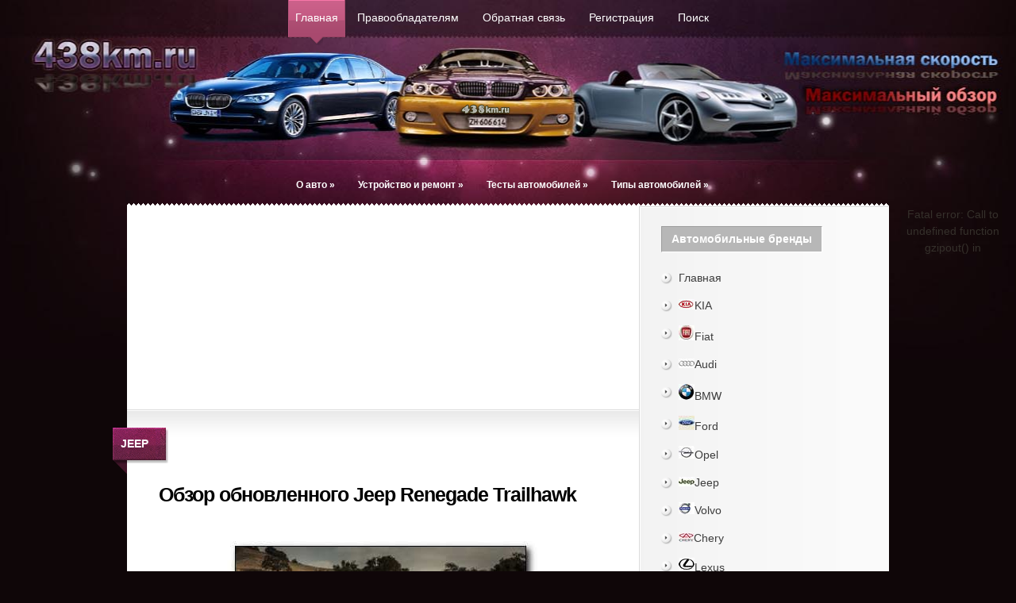

--- FILE ---
content_type: text/html
request_url: https://438km.ru/jeep/744-obzor-obnovlennogo-jeep-renegade-trailhawk.html
body_size: 47207
content:
<!DOCTYPE html>
<html lang="ru">
<head >
<meta http-equiv="Content-Type" content="text/html; charset=windows-1251" />
<title>Обновленный Jeep Renegade Trailhawk: тест драйв</title>
<meta name="description" content="Внедорожная версия jeep renegade Trailhawk подготовлена с истинно американским размахом, несмотря на то что сама машина по-итальянски компактна. Внедорожная версия Jeep Renegade Trailhawk" />
<meta name="keywords" content="Обновленный Jeep Renegade Trailhawk" />
<meta name="generator" content="DataLife Engine (http://dle-news.ru)" />
<meta property="og:site_name" content="Обзор автомобилей, отзывы, характеристики, цены" />
<meta property="og:type" content="article" />
<meta property="og:title" content="Обзор обновленного Jeep Renegade Trailhawk" />
<meta property="og:url" content="https://438km.ru/jeep/744-obzor-obnovlennogo-jeep-renegade-trailhawk.html" />
<meta property="og:image" content="https://438km.ru/uploads/posts/2018-05/1526507675_jeep-renegade-trailhawk.jpg" />
<link rel="search" type="application/opensearchdescription+xml" href="https://438km.ru/engine/opensearch.php" title="Обзор автомобилей, отзывы, характеристики, цены" />
<link rel="alternate" type="application/rss+xml" title="Обзор автомобилей, отзывы, характеристики, цены" href="https://438km.ru/rss.xml" />
<script type="text/javascript" src="/engine/classes/min/index.php?charset=windows-1251&amp;g=general&amp;10"></script>
<script type="text/javascript" src="/engine/classes/min/index.php?charset=windows-1251&amp;f=engine/classes/masha/masha.js&amp;10"></script>
    <link rel="canonical" href="https://438km.ru/jeep/744-obzor-obnovlennogo-jeep-renegade-trailhawk.html" />
<meta name="google-site-verification" content="M5-oUQxOn637YlLns3pUU5J0H0R1kNWdlWq5489ET84" />
<meta name="yandex-verification" content="4f5af538f3160dca" />
<style type="text/css">.recentcomments a{display:inline !important;padding:0 !important;margin:0 !important;}</style>
<script type='text/javascript' src='/templates/lunch/js/jquery00.js'></script>

<link rel="stylesheet" href="/templates/lunch/css/reset000.css" type="text/css" media="screen" />
<link rel="stylesheet" href="/templates/lunch/css/style000.css" type="text/css" media="screen" />
<link rel="stylesheet" href="/templates/lunch/css/engine.css" type="text/css" media="screen" />
    <link rel="shortcut icon" href="/favicon.ico">
<!--[if IE 6]>
	<link rel="stylesheet" type="text/css" href="/templates/lunch/css/ie6style.css" />

<![endif]-->
<!--[if IE 7]>
	<link rel="stylesheet" type="text/css" href="/templates/lunch/css/ie7style.css" />
<![endif]-->

<script type="text/javascript">
	document.documentElement.className = 'js';
</script>
<script type="text/javascript" src="/templates/lunch/js/jquery-u.js"></script>
<script type="text/javascript" src="/templates/lunch/js/jquery01.js"></script>	
<script type="text/javascript" src="/templates/lunch/js/superfis.js"></script>
<script type="text/javascript" src="/templates/lunch/js/init0000.js"></script>
<script type="text/javascript">$(document).ready(function(){
$(window).scroll(function () {if ($(this).scrollTop() > 0) {$('#scroller').fadeIn();} else {$('#scroller').fadeOut();}});
$('#scroller').click(function () {$('body,html').animate({scrollTop: 0}, 400); return false;});
});</script>  
<script async src="//pagead2.googlesyndication.com/pagead/js/adsbygoogle.js"></script>
<script>
     (adsbygoogle = window.adsbygoogle || []).push({
          google_ad_client: "ca-pub-6301405073508847",
          enable_page_level_ads: true
     });
</script>
</head>
<body id="home">
<script type="text/javascript">
<!--
var dle_root       = '/';
var dle_admin      = '';
var dle_login_hash = '';
var dle_group      = 5;
var dle_skin       = 'lunch';
var dle_wysiwyg    = '0';
var quick_wysiwyg  = '0';
var dle_act_lang   = ["Да", "Нет", "Ввод", "Отмена", "Сохранить", "Удалить", "Загрузка. Пожалуйста, подождите..."];
var menu_short     = 'Быстрое редактирование';
var menu_full      = 'Полное редактирование';
var menu_profile   = 'Просмотр профиля';
var menu_send      = 'Отправить сообщение';
var menu_uedit     = 'Админцентр';
var dle_info       = 'Информация';
var dle_confirm    = 'Подтверждение';
var dle_prompt     = 'Ввод информации';
var dle_req_field  = 'Заполните все необходимые поля';
var dle_del_agree  = 'Вы действительно хотите удалить? Данное действие невозможно будет отменить';
var dle_spam_agree = 'Вы действительно хотите отметить пользователя как спамера? Это приведёт к удалению всех его комментариев';
var dle_complaint  = 'Укажите текст Вашей жалобы для администрации:';
var dle_big_text   = 'Выделен слишком большой участок текста.';
var dle_orfo_title = 'Укажите комментарий для администрации к найденной ошибке на странице';
var dle_p_send     = 'Отправить';
var dle_p_send_ok  = 'Уведомление успешно отправлено';
var dle_save_ok    = 'Изменения успешно сохранены. Обновить страницу?';
var dle_del_news   = 'Удалить статью';
var allow_dle_delete_news   = false;
//-->
</script>
	<div id="header">
		<div class="container">
			
						<ul id="page-menu" class="superfish nav">
<li class="current_page_item"><a href="/">Главная</a></li>
<li class="page_item page-item-127"><a href="/pravoobladatelyam.html" title="Правообладателям">Правообладателям</a></li>
<li class="page_item page-item-130"><a href="/?do=feedback">Обратная связь</a></li>
<li class="page_item page-item-134"><a href="/index.php?do=register" title="Регистрация">Регистрация</a></li>
<li class="page_item page-item-132"><a href="/index.php?do=search" title="Поиск на автосайте">Поиск</a></li>
							</ul> 
			
			<div class="clear"></div>
			
		
			<a href="/"><img src="/templates/lunch/images/logo0000.png" alt="logo" id="logo" /></a>
			
			<div class="clear"></div>
		
			<ul id="cats-menu" class="superfish nav">
                
                <li class="cat-item cat-item-6"><a href="#">О авто</a>
                     <ul class='children'> 
<li class="cat-item cat-item-6"><a href="/avtonews/">Автоновости</a></li>	       
 <li class="cat-item cat-item-12"><a href="/otzyvy/">Отзывы автовладельцев</a> </li>
   <li class="cat-item cat-item-12"><a href="/rukovodstvo/">Руководство по эксплуатации</a></li>
                             </ul>
     </li>
     <li class="cat-item cat-item-3"><a href="/ustroystvo/">Устройство и ремонт</a>
<ul class='children'>
	<li class="cat-item cat-item-6"><a href="/oborudovanie-avtomobilya/">Оборудование автомобиля</a></li>
	<li class="cat-item cat-item-12"><a href="/avtoyelektronika/">Автоэлектроника </a></li>
</ul>
</li>     
                
	<li class="cat-item cat-item-6"><a href="#">Тесты автомобилей</a>
     <ul class='children'>           
      <li class="cat-item cat-item-3"><a href="/testy-avto/">Тесты авто</a></li>
	   <li class="cat-item cat-item-6"><a href="/sravnenie-avto/">Сравнение авто</a></li>
    </ul>
     </li>
                
    			<li class="cat-item cat-item-3"><a href="#">Типы автомобилей</a>
<ul class='children'>
	<li class="cat-item cat-item-6"><a href="/suv/">Внедорожники</a></li>
	 <li class="cat-item cat-item-12"><a href="/minibus/">Микроавтобусы</a></li>
      <li class="cat-item cat-item-12"><a href="/pickup/">Пикапы</a></li>
</ul>
</li>
</ul> 
		</div> 
	</div> 
	
	<div id="content">
		<div id="container-top"></div>
		<div class="container">			
		<div id="main-area-wrap">
	<div id="wrapper">
		<div id="main">
	   <div class="clear"></div>
	
            
            <center><noindex> <noindex><script async src="https://pagead2.googlesyndication.com/pagead/js/adsbygoogle.js"></script>
<ins class="adsbygoogle"
     style="display:inline-block;width:300px;height:250px"
     data-ad-client="ca-pub-6301405073508847"
     data-ad-slot="1220740645"></ins>
<script>
     (adsbygoogle = window.adsbygoogle || []).push({});
</script></noindex><noindex><script async src="https://pagead2.googlesyndication.com/pagead/js/adsbygoogle.js"></script>
<ins class="adsbygoogle"
     style="display:inline-block;width:300px;height:250px"
     data-ad-client="ca-pub-6301405073508847"
     data-ad-slot="1220740645"></ins>
<script>
     (adsbygoogle = window.adsbygoogle || []).push({});
</script></noindex></noindex></center>
    <div id='dle-content'>
<div class="new-post">
                <div class="date">
      <div class="main">
        <div class="rightside">
          <span>Jeep</span>
        </div>
      </div>
    </div> <!-- end date -->
    <p class="info"><H1>Обзор обновленного Jeep Renegade Trailhawk</H1> </p>
      <table width="100%">
    <tr>
        <td  colspan="2">
    <span class="rela"><div style="text-align:center;"><!--dle_image_begin:https://438km.ru/uploads/posts/2018-05/1526507675_jeep-renegade-trailhawk.jpg|| Jeep Renegade Trailhawk--><img src="https://438km.ru/uploads/posts/2018-05/1526507675_jeep-renegade-trailhawk.jpg" alt=" Jeep Renegade Trailhawk" title=" Jeep Renegade Trailhawk"  /><!--dle_image_end--></div><br />Внедорожная версия Jeep Renegade Trailhawk подготовлена с истинно американским размахом, несмотря на то что сама машина по-итальянски компактна.<br /><br />Для того чтобы точнее выразить эмоции, которые вызывает малыш Jeep Renegade, я долго искал аналог среди автомобилей, объединяющих разные культуры. Увы, но в мире полноприводных машин ничего похожего мне найти не удалось, зато в памяти всплыл «летающий» Cadillac Allante. Помните, в конце XX века был такой элегантный двухдверный кабриолет? Как птица он, конечно, не парил, а своё прозвище получил из-за сложного процесса производства кузова, нарисованного итальянским ателье Pininfarina. В голом металле будущую машину строили в Америке, а затем на огромном грузовом Boeing 747 «Джамбо» заготовки летели в Италию, где местные мастера индпошива при помощи качественной кожи, шёлковых ниток и деревянных лекал создавали восхитительный салон. После чего машину обратным рейсом возвращали в Штаты и примитивно доукомплектовывали мотором, колёсами и всем остальным, без чего нельзя ездить. Правда, Jeep Renegade в гости к итальянским интерьерным портным в трюме «Джамбо» не летал. С ним поступили проще и современнее, собирая кроссовер под американским именем прямо на заводе FCA в Мельфи, в провинции Потенца у подножия вулкана Монте-Вультуре.<br /><div style="text-align:center;"><!--dle_image_begin:https://438km.ru/uploads/posts/2018-05/1526507717_jeep-renegade-trailhawk2.jpg|| Jeep Renegade Trailhawk--><img src="https://438km.ru/uploads/posts/2018-05/1526507717_jeep-renegade-trailhawk2.jpg" alt=" Jeep Renegade Trailhawk" title=" Jeep Renegade Trailhawk"  /><!--dle_image_end--></div><br />Но, согласитесь, идейно, сочетанием разных культур и подходов, он всё же напоминает Allante. В результате вышел бомбический микст, на который заглядываются прохожие: у него весёленькая, совершено не брутальная внешность и ещё более игривый салон, для которого можно заказать трёхцветные сиденья, яркие пластмассовые инкрустации и прочие мелочи, улучшающие настроение. Ведь что ни говори, а поднимать настроение итальянцы умеют.<br /><br /><H2>КАКБЫДЖЫП</H2><br />И в дальнейшем, оценивая Renegade, я каждый раз обнаруживал следы необычного компромисса между итальянским и американским подходами к созданию автомобиля. В основе кроссовера— компактная платформа B-Wide, на которой построены Fiat 500L и Grande Punto. При этом небольшой внешне. Renegade по-итальянски просторен внутри. Форма кузова напоминает кирпич, но наружные поверхности лишены грубых линий, за которые в своё время «кирпичом» прозвали легендарное поколение Jeep Cherokee. В салоне из-под монументального пластика торпедо вдруг выглянет красная окантовка дефлекторов вентиляции, а перед передним пассажиром вместо обычной ручки, за которую он держится на плохой дороге, красуется ни много ни мало сапёрная лопатка, жаль только не настоящая...<br /><br />И, конечно, всё было бы слишком просто, если бы ограничивалось только решёткой радиатора с семью прорезями да надписью Jeep. Не мог автомобиль этой марки увидеть свет как рядовой кроссовер, пусть даже необычный внешне. И среди многих модификаций Jeep Renegade самой мощной и, на мой взгляд, самой интересной получилась внедорожная версия Trailhawk. Между прочим, это один из немногих кроссоверов, вездеходная версия которого отличается не только обликом, но и вполне железным конструктивом. Вот об этих отличиях мы и поговорим.<br /><div style="text-align:center;"><!--dle_image_begin:https://438km.ru/uploads/posts/2018-05/1526507704_jeep-renegade-trailhawk3.jpg|| Jeep Renegade Trailhawk--><img src="https://438km.ru/uploads/posts/2018-05/1526507704_jeep-renegade-trailhawk3.jpg" alt=" Jeep Renegade Trailhawk" title=" Jeep Renegade Trailhawk"  /><!--dle_image_end--></div><br /><H2>УГЛЫ И ЖЕЛЕЗО</H2><br />Разница видна уже снаружи. Косо срезанные бамперы, высокая посадка над дорогой и красный буксирный крюк (привычный атрибут всех Trailhawk). Почему крюк только один и почему сзади? Для рынка Соединённых Штатов собирают машины с тремя положенными крюками (два — спереди, один—сзади), но в Европе, видимо, больше заботятся о пешеходах и передние заменены на ввинчивающуюся проушину. Металлические листы понизу, под защитой которых мотор с коробкой, редуктор отбора мощности назад, передние рычаги и бензобак со стороны не так заметны. Это, конечно, не сантиметровая сталь, но подмоторная защита спокойно выдерживает удары о промёрзший грунт. Более того, на защите, не боясь что-либо повредить, можно елозить туда-сюда, если машина всё же провалится в колею... Одним словом, Jeep! На плохой дороге за всё в ответе геометрия. Ходы подвесок по меркам кроссоверов большие—170 мм спереди и 205 сзади. Сама подвеска более жёсткая, чем у дорожных версий (кстати, для Америки оставляют обычную, мягкую). Это ощущается на асфальте, особенно на лежачих полицейских, но на грунте всё меняется, и упругость становится преимуществом. Кроссовер отменно съедает мелкие и средние неровности, и по просёлку можно ехать быстро, без риска уйти с траектории или вовсе потерять машину.<br /><div style="text-align:center;"><!--dle_image_begin:https://438km.ru/uploads/posts/2018-05/1526507665_jeep-renegade-trailhawk4.jpg|| Jeep Renegade Trailhawk--><img src="https://438km.ru/uploads/posts/2018-05/1526507665_jeep-renegade-trailhawk4.jpg" alt=" Jeep Renegade Trailhawk" title=" Jeep Renegade Trailhawk"  /><!--dle_image_end--></div><br />С углами у внедорожной версии Renegade тоже всё неплохо: угол въезда—30°, съезда—34°, рампы — 25,7°. Дорожный просвет на 30 мм больше, чем у асфальтового исполнения,—220 мм. В технических характеристиках указана глубина преодолеваемого брода — 500 мм, но проверить точность этих данных нам, к сожалению, не удалось, зато легко получилось взобраться на 60 % подъём. Причём сложилось ощущение, что автомобиль в состоянии покорить что-то и покруче, если, конечно, колёсам хватит сцепных свойств. Например, мы, трижды перекрестясь, аккуратно заехали на сорокапятиградусный бетонный откос моста, и только начавшаяся пробуксовка передних колёс помешала довести дело до конца и спуститься с другой стороны. Вы спросите, что позволяет Renegade так хорошо карабкаться? Система Selec-Terrain на версии Trailhawk кроме пятого режима «Rock» дополнена помощником спуска с горы и «понижающей передачей». В кавычки понижающую я взял потому, что на самом деле это не совсем понижающая, а про-сто-напросто фиксированная первая. Однако её передаточного отношения (20) действительно хватает для переползания препятствий. В своё время примерно также одной супернизкой первой обходились «Луноход» ЛуАЗ-969 и его идейный родственник DKW Munga. Лёгким внедорожникам этого вполне хватает. В обычном же дорожном режиме Renegade всегда трогается со второй скорости в АКП, так что фактически это всё же низкая передача.<br /><br /><H2>ЭЛЕКТРОНИКА И ИНТЕЛЛЕКТ</H2><br />Ну а там, где возможности геометрии и техники заканчиваются, начинает работать электроника. Вывесив заднее колесо, кроссовер быстро его блокирует и продолжает ползти, цепляясь тремя. Но гораздо лучше сразу заблокировать муфту привода задних колёс—машина заберётся при любом перекосе, гарантированно отталкиваясь теми колёсами, под которыми окажется твёрдая поверхность. Главное — не бросать газ и дождаться момента перераспределения тяги. Это может быть и пять, и десять секунд. Тут, как говорится, главное — терпение. При этом всё происходит бесшумно—никакого треска ABS или кряхтения пружин не слышно, просто машина вдруг начинает ехать. Режим «Rock» трансмиссии Selec-Terrain позволяет точно дозировать газ, вперевалочку преодолевая камни, или медленно заползать на крутые склоны. Настройки каждого из режимов заметно отличаются, но стопроцентного попадания в ту среду, которая указана на селекторе, нет. Одним словом, перед тем как отправляться в лес, попробуйте, что и как, погоняв по обочине и пощёлкав вращающимся внешним колечком селектора (за фиксированную первую, как и за автоматический спуск на уклоне, отвечают кнопки системы Active Drive Low внутри этого селектора). Все режимы дублируются анимацией на дисплее, так что ошибиться трудно.<br /><br /><H2>КРАСАВЕЦ, ДА И ТОЛЬКО</H2><br />Едет Renegade Trailhawk так же, как и выглядит—задорно. Тут имидж не обманывает. Машина сама подруливает в границах полосы, а если вы под влиянием песен группы «Любе» впали в полную прострацию, вернёт к действительности мощной сиреной. Главный козырь— 175-сильный мотор, с которым машина способна и в колеях ползти, и по асфальту летать. Коробка—автоматическая, девятиступенчатая, производства ZF. При спокойной езде она вполне устроит среднестатистического водителя, но тех, кто привык первым стартовать со светофора, может смутить секундная задумчивость, с которой АКПП готовит стартовую «вторую» (возможно, так она бережёт трансмиссию от ударов). Шум на скорости прорывается в салон только от больших наружных зеркал и пластмассовых люков, на последних остановимся подробнее. Здесь их два, они почти идентичны, оба съёмные. Передний к тому же умеет сдвигаться электроприводом, как обычный. Люки снимаются одним движением, открывая большое пространство крыши. Лёгкие, стеклопластиковые, они могут быть сложены в специальный кофр, закреплённый в багажнике. Правда сам кофр отнимает 15 см высоты итак не слишком просторного багажника.<br /><div style="text-align:center;"><!--dle_image_begin:https://438km.ru/uploads/posts/2018-05/1526507729_jeep-renegade-trailhawk5.jpg|| Jeep Renegade Trailhawk--><img src="https://438km.ru/uploads/posts/2018-05/1526507729_jeep-renegade-trailhawk5.jpg" alt=" Jeep Renegade Trailhawk" title=" Jeep Renegade Trailhawk"  /><!--dle_image_end--></div><br />Водителю кроссовера вряд ли придётся привыкать к элементам управления, потому что большинство из них интуитивно понятны. Некоторые сложности может вызывать включение стеклоочистителя, поскольку правый подру-левой рычажок можно только качнуть, чтобы дворники единожды съездили туда-сюда. Если нужно почистить стекло основательно, извольте повернуть конец рычажка, что не для всех привычно (неужели это генетическая мутация, вызванная былым партнёрством с Mercedes-Benz, в котором дворники всегда включаются именно так).<br /><br />На цветной экран между приборами можно выводить любую информацию: от давления в колёсах и распределения тяги по осям до расхода бензина и навигации. Последняя, кстати, весьма толковая, работает просто и быстро, а средний расход в режиме город/трасса выходит в районе 9 л/100 км. Передние сиденья с электроприводами, просторные, но по-американски лишены боковой поддержки. А ведь машина довольно азартная, с южным темпераментом и виражи проходит очень резво. Наверное, в этом тоже сказывается компромисс между двумя мирами — отовсюду понемногу. Сзади и вовсе плоские диваны, но зато очень просторные, а снятый люк над головами пассажиров второго ряда провоцирует их на подвиги в стиле «приём парада стоя».<br /><br /><H2>ФАН</H2><br />Если в итоге, как говорят авиаторы, собрать «стрелки в кучку», то получится весьма занятная картина. Прикольный, но с первого взгляда мало что обещающий на бездорожье Jeep Renegade Trailhawk на самом деле не просто способен ездить по плохим дорогам, но и отчаянно борется за право называться внедорожником. Марка Jeep абсолютно верно разделила асфальтовую и внедорожную версии машины, внедрив в последнюю весь свой опыт вездеходной подготовки настолько, насколько это вообще имеет смысл в компактном автомобиле. С одной стороны, у него нет межколёсных блокировок и выглядит он абсолютно городским, с другой—это готовый рецепт максимально приспособленного к бездорожью автомобиля, в котором нет явных просчётов по части проходимости и есть заметный потенциал. Полезет ли кто-то на нём в крутую гору или настоящую грязь, я судить не берусь, но если ему придётся внезапно и без подготовки сменить асфальт на пашню, больших проблем не возникнет. Более того, машина точно преодолеет любое среднее бездорожье без риска оторвать бампер или пробить поддон двигателя. Стоят ли такие качества своих денег? На мой взгляд, да. <br /><br /><H2>ТЕХНИЧЕСКИЕ ПОДРОБНОСТИ</H2><br />Jeep Renegade Trailhawk имеет несущий кузов и независимую подвеску со стойками Макферсон спереди и сзади. В отличие от соплатформенных Fiat 500L и Grande Punto подвеска значительно усилена. Кузов—стальной, частично собранный на клею. Передняя поперечина и капот—алюминиевые. Силовой агрегат расположен спереди поперечно, привод—постоянный на передние колёса, задние подключаются через многодисковую муфту с электрическим управлением. Все агрегаты и передние рычаги прикрыты снизу штатной защитой.</span>
            <center><noindex><script type="text/javascript" src="//yandex.st/share/share.js"
charset="utf-8"></script>
<div class="yashare-auto-init" data-yashareL10n="ru"
 data-yashareType="none" data-yashareQuickServices="yaru,vkontakte,facebook,twitter,odnoklassniki,moimir,lj,friendfeed,moikrug,gplus,surfingbird"

></div>  </noindex></center>
           <center> <noindex><script async src="//pagead2.googlesyndication.com/pagead/js/adsbygoogle.js"></script>
<!-- 438km_3 -->
<ins class="adsbygoogle"
     style="display:inline-block;width:580px;height:400px"
     data-ad-client="ca-pub-6301405073508847"
     data-ad-slot="3014940581"></ins>
<script>
(adsbygoogle = window.adsbygoogle || []).push({});
</script></noindex></center>
    
    </td>
        <td ></td>
    </tr>

</table>

<table width="100%">
    <tr>
        <td width="5"></td>
        <td class="rateeeng"><div class="rating" style="float:left;">
</div></td>
    <td width="5"></td></tr></table>
<div align="center"></div>&nbsp;
<br />
    
     

    <div class="rel"><p class="info"><span><font color="red"><strong>Другие новости по теме:</strong></font></span></p></div>
    <ul class="relateda"><table>
<tr>
<td><a href="https://438km.ru/jeep/646-jeep-renegade-limited-harakteristiki-cena-foto.html"><img alt="Jeep Renegade Limited характеристики, цена, фото" title="Jeep Renegade Limited характеристики, цена, фото" class="relate" src="https://438km.ru/uploads/posts/2016-03/1456943795_jeep-renegade-limited.jpg" width=120px height=90px></a></td>
<td><a href="https://438km.ru/jeep/646-jeep-renegade-limited-harakteristiki-cena-foto.html"><strong>Jeep Renegade Limited характеристики, цена, фото.</strong></a>           Слияние с Fiat явно пошло Chrysler на пользу. Итальянцы взялись за jeep в охотку, с огоньком. Плоды американо-итальянского союза не заставили себя долго ждать и вызвали широчайший «общественный...</td>
</tr>
</table>
<table>
<tr>
<td><a href="https://438km.ru/jeep/583-jeep-cherokee-trailhawk-test-na-drayv.html"><img alt="Jeep Cherokee Trailhawk тест на драйв" title="Jeep Cherokee Trailhawk тест на драйв" class="relate" src="https://438km.ru/uploads/posts/2015-05/1432623643_jeep-cherokee.jpg" width=120px height=90px></a></td>
<td><a href="https://438km.ru/jeep/583-jeep-cherokee-trailhawk-test-na-drayv.html"><strong>Jeep Cherokee Trailhawk тест на драйв.</strong></a>           Новый Jeep Cherokee продается с двумя различными трансмиссиями, а в комплектации Trailhawk имеет еще и принудительную блокировку заднего межколесного дифференциала. В мире классических внедорожников...</td>
</tr>
</table>
<table>
<tr>
<td><a href="https://438km.ru/sravnenie-avto/572-sravnenie-fiat-panda-gross-i-jeep-cherokee-trailhawk.html"><img alt="Сравнение Fiat Panda Gross и Jeep Cherokee Trailhawk" title="Сравнение Fiat Panda Gross и Jeep Cherokee Trailhawk" class="relate" src="https://438km.ru/uploads/posts/2015-03/1427359840_jeep-cherokee-trailhawk.jpg" width=120px height=90px></a></td>
<td><a href="https://438km.ru/sravnenie-avto/572-sravnenie-fiat-panda-gross-i-jeep-cherokee-trailhawk.html"><strong>Сравнение Fiat Panda Gross и Jeep Cherokee Trailhawk.</strong></a>           Это уже традиция. Каждый год мы тестируем в горах полноприводного «малыша» и настоящий внедорожник. На этот раз в роли первого - очень итальянский Fiat Panda Gross, с легким кузовом и тяговитым...</td>
</tr>
</table>
<table>
<tr>
<td><a href="https://438km.ru/jeep/556-jeep-renegade-foto-cena-otzyvy-harakteristiki.html"><img alt="Jeep Renegade фото, цена, отзывы, характеристики" title="Jeep Renegade фото, цена, отзывы, характеристики" class="relate" src="https://438km.ru/uploads/posts/2015-01/1422376912_jeep-renegade.jpg" width=120px height=90px></a></td>
<td><a href="https://438km.ru/jeep/556-jeep-renegade-foto-cena-otzyvy-harakteristiki.html"><strong>Jeep Renegade фото, цена, отзывы, характеристики.</strong></a>           Это не совсем стандартный кроссовер. Он хорошо чувствует себя на асфальте, но при этом чуть ли не увереннее идет по легкому бездорожью. В любом случае управлять им приятно, а уровень комфорта...</td>
</tr>
</table>
</ul>

            <td  class="rateeng"><div class="rating" style="float:left;">
 <div class="ratebox"><div class="rate"><div id='ratig-layer-744'><div class="rating">
		<ul class="unit-rating">
		<li class="current-rating" style="width:20%;">20</li>
		<li><a href="#" title="Плохо" class="r1-unit" onclick="doRate('1', '744'); return false;">1</a></li>
		<li><a href="#" title="Приемлемо" class="r2-unit" onclick="doRate('2', '744'); return false;">2</a></li>
		<li><a href="#" title="Средне" class="r3-unit" onclick="doRate('3', '744'); return false;">3</a></li>
		<li><a href="#" title="Хорошо" class="r4-unit" onclick="doRate('4', '744'); return false;">4</a></li>
		<li><a href="#" title="Отлично" class="r5-unit" onclick="doRate('5', '744'); return false;">5</a></li>
		</ul>
</div></div></div></div>
</div></td>
  |Просмотров: 1670 | Комментарии 0 |  | <a href="javascript:history.go(-1)" title="Назад"><strong>Вернуться</strong></a></td>
<div class="clear"></div>
</div>
<strong><center>Отзывы владельцев <a href="https://438km.ru/jeep/744-obzor-obnovlennogo-jeep-renegade-trailhawk.html">Обзор обновленного Jeep Renegade Trailhawk</a></center></strong></div>
<div class="clear"></div>

		</div> 
<div id="sidebar">
	<div class="clear"></div>
<div class="sidebar-block"><h3 class="sidebar-title"><strong>Автомобильные бренды</strong></h3>		
			<ul>
			<li><a href="/">Главная</a></li>
<li><a href="/kia/"  title="KIA отзывы, KIA ремонт, KIA характеристики, KIA руководство, тюнинг KIA"><img src="/templates/lunch/images/icon/kia.jpg "/>KIA</a></li>
<li><a href="/fiat/" title="автомобили fiat, ремонт fiat, цены fiat, характеристики fiat"><img src="/templates/lunch/images/icon/Fiat.jpg "/>Fiat</a></li>                
<li><a href="/audi/"  title="audi отзывы, audi ремонт, audi характеристики, автомобили audi,  audi руководство, тюнинг"><img src="/templates/lunch/images/icon/Audi.jpg "/>Audi</a></li>
<li><a href="/bmw/" title="отзывы bmw, bmw ремонт, bmw технические характеристики, технические bmw,  bmw руководство"><img src="/templates/lunch/images/icon/BMW.jpg "/>BMW</a></li>
<li><a href="/ford/" title="ford технические характеристики, ford отзывы, характеристики ford,  ремонт ford"><img src="/templates/lunch/images/icon/ford.jpg "/>Ford</a></li>
<li><a href="/opel/" title="opel, opel отзывы, ремонт opel, opel цены, opel характеристики"><img src="/templates/lunch/images/icon/Opel.jpg "/>Opel</a></li>
<li><a href="/jeep/" title="jeep отзывы, jeep цена, характеристики jeep,  ремонт jeep"><img src="/templates/lunch/images/icon/Jeep.jpg "/>Jeep</a></li>
<li><a href="/volvo/" title="Volvo, Volvo отзывы минусы, Volvo характеристики, автомобиль Volvo недостатки"><img src="/templates/lunch/images/icon/Volvo.jpg "/>Volvo</a></li> 
<li><a href="/chery/" title="chery, chery отзывы, chery цены, автомобили chery,  chery фото, chery ремонт"><img src="/templates/lunch/images/icon/Chery.jpg "/>Chery</a></li>
<li><a href="/lexus/"  title="lexus, технические характеристики lexus, lexus отзывы, ремонт lexus"><img src="/templates/lunch/images/icon/Lexus.jpg "/>Lexus</a></li>
<li><a href="/honda/" title="honda, технические характеристики honda, отзывы honda, ремонт honda"><img src="/templates/lunch/images/icon/honda.jpg "/>Honda</a></li>
<li><a href="/mazda/" title="отзывы mazda, mazda ремонт, mazda технические характеристики, mazda, mazda руководство"><img src="/templates/lunch/images/icon/Mazda.jpg "/>Mazda</a></li>
<li><a href="/infiniti/" title="infiniti, infinitus, infiniti отзывы, infiniti характеристики, автомобиль infiniti"><img src="/templates/lunch/images/icon/Infiniti.jpg "/>Infiniti</a></li>
<li><a href="/suzuki/" title="suzuki, suzuki отзывы минусы, suzuki характеристики, автомобиль suzuki недостатки"><img src="/templates/lunch/images/icon/Suzuki.jpg "/>Suzuki</a></li>               
<li><a href="/skoda/"><img src="/templates/lunch/images/icon/Skoda.jpg "/>Skoda</a></li>
<li><a href="/toyota/"><img src="/templates/lunch/images/icon/Toyota.jpg "/>Toyota</a></li>
<li><a href="/nissan/"><img src="/templates/lunch/images/icon/Nissan.jpg "/>Nissan</a></li>
<li><a href="/subaru/"><img src="/templates/lunch/images/icon/Subaru.jpg "/>Subaru</a></li>
<li><a href="/citroen/"><img src="/templates/lunch/images/icon/Citroen.jpg "/>Citroen</a></li>
<li><a href="/hyundai/"><img src="/templates/lunch/images/icon/Hyundai.jpg "/>Hyundai</a></li>
<li><a href="/renault/"><img src="/templates/lunch/images/icon/Renault.jpg "/>Renault</a></li>
<li><a href="/porsche/"><img src="/templates/lunch/images/icon/Porsche.jpg "/>Porsche</a></li>
<li><a href="/mercedes/"><img src="/templates/lunch/images/icon/Mercedes.jpg "/>Mercedes</a></li>
<li><a href="/chevrolet/"><img src="/templates/lunch/images/icon/Chevrolet.jpg "/>Chevrolet</a></li>
<li><a href="/mitsubishi/"><img src="/templates/lunch/images/icon/Mitsubishi.jpg "/>Mitsubishi</a></li>
<li><a href="/volkswagen/"><img src="/templates/lunch/images/icon/Volkswagen.jpg "/>Volkswagen</a></li>
<li><a href="/alfa_romeo/"><img src="/templates/lunch/images/icon/Alfa-Romeo.jpg "/>Alfa-Romeo</a></li>
<li><a href="/other/"><img src="/templates/lunch/images/icon/other.jpg "/>Остальные</a></li>
	</ul>		
</div>

<div class="clear"></div>
			<div class="sidebar-block">			<h3 class="sidebar-title">Популярные статьи</h3>	<br />		
		
		</div> 
        <div class="sidebar-block">	<h3 class="sidebar-title">Автомобильные новости</h3>
	
		
</div>
    <div class="sidebar-block"><h3 class="sidebar-title">Облако тегов</h3>			<br />
		<a href="https://438km.ru/tags/Audi/" class="clouds_xsmall" title="Найдено публикаций: 2">Audi</a>, <a href="https://438km.ru/tags/audi+q3+%F5%E0%F0%E0%EA%F2%E5%F0%E8%F1%F2%E8%EA%E8/" class="clouds_xsmall" title="Найдено публикаций: 2">audi q3 характеристики</a>, <a href="https://438km.ru/tags/audi+q3+%F6%E5%ED%E0/" class="clouds_xsmall" title="Найдено публикаций: 2">audi q3 цена</a>, <a href="https://438km.ru/tags/cadillac+srx+%EE%F2%E7%FB%E2%FB/" class="clouds_xsmall" title="Найдено публикаций: 2">cadillac srx отзывы</a>, <a href="https://438km.ru/tags/cadillac+srx+%F5%E0%F0%E0%EA%F2%E5%F0%E8%F1%F2%E8%EA%E8/" class="clouds_xsmall" title="Найдено публикаций: 2">cadillac srx характеристики</a>, <a href="https://438km.ru/tags/Chery/" class="clouds_xsmall" title="Найдено публикаций: 2">Chery</a>, <a href="https://438km.ru/tags/Citroen/" class="clouds_xsmall" title="Найдено публикаций: 3">Citroen</a>, <a href="https://438km.ru/tags/Ford/" class="clouds_xsmall" title="Найдено публикаций: 2">Ford</a>, <a href="https://438km.ru/tags/highlander/" class="clouds_xsmall" title="Найдено публикаций: 2">highlander</a>, <a href="https://438km.ru/tags/honda+civic+%EE%F2%E7%FB%E2%FB/" class="clouds_xsmall" title="Найдено публикаций: 2">honda civic отзывы</a>, <a href="https://438km.ru/tags/honda+civic+%F4%EE%F2%EE/" class="clouds_xsmall" title="Найдено публикаций: 2">honda civic фото</a>, <a href="https://438km.ru/tags/honda+civic+%F5%E0%F0%E0%EA%F2%E5%F0%E8%F1%F2%E8%EA%E8/" class="clouds_xsmall" title="Найдено публикаций: 2">honda civic характеристики</a>, <a href="https://438km.ru/tags/Hyundai/" class="clouds_xsmall" title="Найдено публикаций: 2">Hyundai</a>, <a href="https://438km.ru/tags/Infiniti/" class="clouds_xsmall" title="Найдено публикаций: 3">Infiniti</a>, <a href="https://438km.ru/tags/mercedes+benz/" class="clouds_xsmall" title="Найдено публикаций: 2">mercedes benz</a>, <a href="https://438km.ru/tags/Mitsubishi/" class="clouds_xsmall" title="Найдено публикаций: 3">Mitsubishi</a>, <a href="https://438km.ru/tags/Nissan/" class="clouds_small" title="Найдено публикаций: 5">Nissan</a>, <a href="https://438km.ru/tags/nissan+teana/" class="clouds_xsmall" title="Найдено публикаций: 2">nissan teana</a>, <a href="https://438km.ru/tags/Peugeot/" class="clouds_xsmall" title="Найдено публикаций: 3">Peugeot</a>, <a href="https://438km.ru/tags/Sport/" class="clouds_xsmall" title="Найдено публикаций: 2">Sport</a>, <a href="https://438km.ru/tags/Subaru/" class="clouds_xsmall" title="Найдено публикаций: 2">Subaru</a>, <a href="https://438km.ru/tags/Suzuki/" class="clouds_xsmall" title="Найдено публикаций: 2">Suzuki</a>, <a href="https://438km.ru/tags/Toyota/" class="clouds_xsmall" title="Найдено публикаций: 3">Toyota</a>, <a href="https://438km.ru/tags/%E0%E2%F2%EE%EC%EE%E1%E8%EB%FC/" class="clouds_xsmall" title="Найдено публикаций: 2">автомобиль</a>, <a href="https://438km.ru/tags/%E4%E2%E8%E3%E0%F2%E5%EB%FC/" class="clouds_xsmall" title="Найдено публикаций: 2">двигатель</a>, <a href="https://438km.ru/tags/%E4%E2%E8%E3%E0%F2%E5%EB%FF/" class="clouds_xsmall" title="Найдено публикаций: 2">двигателя</a>, <a href="https://438km.ru/tags/%EA%E0%E1%F0%E8%EE%EB%E5%F2/" class="clouds_xsmall" title="Найдено публикаций: 2">кабриолет</a>, <a href="https://438km.ru/tags/%EA%F0%EE%F1%F1%EE%E2%E5%F0/" class="clouds_medium" title="Найдено публикаций: 6">кроссовер</a>, <a href="https://438km.ru/tags/%EA%F0%EE%F1%F1%EE%E2%E5%F0%E0/" class="clouds_xsmall" title="Найдено публикаций: 3">кроссовера</a>, <a href="https://438km.ru/tags/%EA%F3%E7%EE%E2%E0/" class="clouds_xsmall" title="Найдено публикаций: 3">кузова</a>, <a href="https://438km.ru/tags/%EC%E0%F8%E8%ED%E5/" class="clouds_xsmall" title="Найдено публикаций: 2">машине</a>, <a href="https://438km.ru/tags/%EC%EE%E4%E5%EB%E8/" class="clouds_xsmall" title="Найдено публикаций: 2">модели</a>, <a href="https://438km.ru/tags/%EC%EE%E4%E5%EB%FC/" class="clouds_xsmall" title="Найдено публикаций: 3">модель</a>, <a href="https://438km.ru/tags/%EC%EE%F2%EE%F0/" class="clouds_small" title="Найдено публикаций: 4">мотор</a>, <a href="https://438km.ru/tags/%EC%EE%F2%EE%F0%E0/" class="clouds_xsmall" title="Найдено публикаций: 2">мотора</a>, <a href="https://438km.ru/tags/%EF%E5%F0%E5%E4%E0%F7/" class="clouds_xsmall" title="Найдено публикаций: 3">передач</a>, <a href="https://438km.ru/tags/%F0%E5%EC%EE%ED%F2%F3/" class="clouds_xsmall" title="Найдено публикаций: 3">ремонту</a>, <a href="https://438km.ru/tags/%D0%F3%EA%EE%E2%EE%E4%F1%F2%E2%EE/" class="clouds_xsmall" title="Найдено публикаций: 3">Руководство</a>, <a href="https://438km.ru/tags/%F2%E5%F5%ED%E8%F7%E5%F1%EA%E8%E5+%F5%E0%F0%E0%EA%F2%E5%F0%E8%F1%F2%E8%EA%E8/" class="clouds_xsmall" title="Найдено публикаций: 3">технические характеристики</a><br /><br /><a href="https://438km.ru/tags/">Показать все теги</a>	
</div>

<div class="clear"></div>
			<div class="sidebar-block">			<h3 class="sidebar-title">Авто архив</h3>	<br />		
		<a class="archives" href="https://438km.ru/2025/05/"><b>Май 2025 (1)</b></a><br /><a class="archives" href="https://438km.ru/2024/12/"><b>Декабрь 2024 (2)</b></a><br /><a class="archives" href="https://438km.ru/2024/09/"><b>Сентябрь 2024 (1)</b></a><br /><a class="archives" href="https://438km.ru/2024/07/"><b>Июль 2024 (2)</b></a><br /><a class="archives" href="https://438km.ru/2023/11/"><b>Ноябрь 2023 (1)</b></a><br /><a class="archives" href="https://438km.ru/2023/02/"><b>Февраль 2023 (1)</b></a><br /><div id="dle_news_archive" style="display:none;"><a class="archives" href="https://438km.ru/2023/01/"><b>Январь 2023 (1)</b></a><br /><a class="archives" href="https://438km.ru/2020/06/"><b>Июнь 2020 (2)</b></a><br /><a class="archives" href="https://438km.ru/2019/07/"><b>Июль 2019 (5)</b></a><br /><a class="archives" href="https://438km.ru/2019/06/"><b>Июнь 2019 (1)</b></a><br /><a class="archives" href="https://438km.ru/2019/05/"><b>Май 2019 (1)</b></a><br /><a class="archives" href="https://438km.ru/2019/04/"><b>Апрель 2019 (1)</b></a><br /><a class="archives" href="https://438km.ru/2019/02/"><b>Февраль 2019 (4)</b></a><br /><a class="archives" href="https://438km.ru/2019/01/"><b>Январь 2019 (7)</b></a><br /><a class="archives" href="https://438km.ru/2018/12/"><b>Декабрь 2018 (6)</b></a><br /><a class="archives" href="https://438km.ru/2018/11/"><b>Ноябрь 2018 (1)</b></a><br /><a class="archives" href="https://438km.ru/2018/10/"><b>Октябрь 2018 (3)</b></a><br /><a class="archives" href="https://438km.ru/2018/09/"><b>Сентябрь 2018 (1)</b></a><br /><a class="archives" href="https://438km.ru/2018/08/"><b>Август 2018 (4)</b></a><br /><a class="archives" href="https://438km.ru/2018/05/"><b>Май 2018 (4)</b></a><br /><a class="archives" href="https://438km.ru/2018/04/"><b>Апрель 2018 (2)</b></a><br /><a class="archives" href="https://438km.ru/2018/02/"><b>Февраль 2018 (2)</b></a><br /><a class="archives" href="https://438km.ru/2018/01/"><b>Январь 2018 (3)</b></a><br /><a class="archives" href="https://438km.ru/2017/12/"><b>Декабрь 2017 (6)</b></a><br /><a class="archives" href="https://438km.ru/2017/11/"><b>Ноябрь 2017 (3)</b></a><br /><a class="archives" href="https://438km.ru/2017/10/"><b>Октябрь 2017 (2)</b></a><br /><a class="archives" href="https://438km.ru/2017/09/"><b>Сентябрь 2017 (7)</b></a><br /><a class="archives" href="https://438km.ru/2017/08/"><b>Август 2017 (3)</b></a><br /><a class="archives" href="https://438km.ru/2017/07/"><b>Июль 2017 (4)</b></a><br /><a class="archives" href="https://438km.ru/2017/06/"><b>Июнь 2017 (6)</b></a><br /><a class="archives" href="https://438km.ru/2017/05/"><b>Май 2017 (7)</b></a><br /><a class="archives" href="https://438km.ru/2017/04/"><b>Апрель 2017 (3)</b></a><br /><a class="archives" href="https://438km.ru/2017/03/"><b>Март 2017 (1)</b></a><br /><a class="archives" href="https://438km.ru/2017/02/"><b>Февраль 2017 (3)</b></a><br /><a class="archives" href="https://438km.ru/2017/01/"><b>Январь 2017 (8)</b></a><br /><a class="archives" href="https://438km.ru/2016/12/"><b>Декабрь 2016 (2)</b></a><br /><a class="archives" href="https://438km.ru/2016/11/"><b>Ноябрь 2016 (2)</b></a><br /><a class="archives" href="https://438km.ru/2016/10/"><b>Октябрь 2016 (10)</b></a><br /><a class="archives" href="https://438km.ru/2016/09/"><b>Сентябрь 2016 (7)</b></a><br /><a class="archives" href="https://438km.ru/2016/08/"><b>Август 2016 (4)</b></a><br /><a class="archives" href="https://438km.ru/2016/07/"><b>Июль 2016 (8)</b></a><br /><a class="archives" href="https://438km.ru/2016/06/"><b>Июнь 2016 (3)</b></a><br /><a class="archives" href="https://438km.ru/2016/04/"><b>Апрель 2016 (6)</b></a><br /><a class="archives" href="https://438km.ru/2016/03/"><b>Март 2016 (6)</b></a><br /><a class="archives" href="https://438km.ru/2016/02/"><b>Февраль 2016 (9)</b></a><br /><a class="archives" href="https://438km.ru/2016/01/"><b>Январь 2016 (5)</b></a><br /><a class="archives" href="https://438km.ru/2015/12/"><b>Декабрь 2015 (5)</b></a><br /><a class="archives" href="https://438km.ru/2015/11/"><b>Ноябрь 2015 (5)</b></a><br /><a class="archives" href="https://438km.ru/2015/10/"><b>Октябрь 2015 (8)</b></a><br /><a class="archives" href="https://438km.ru/2015/09/"><b>Сентябрь 2015 (3)</b></a><br /><a class="archives" href="https://438km.ru/2015/08/"><b>Август 2015 (3)</b></a><br /><a class="archives" href="https://438km.ru/2015/07/"><b>Июль 2015 (8)</b></a><br /><a class="archives" href="https://438km.ru/2015/06/"><b>Июнь 2015 (9)</b></a><br /><a class="archives" href="https://438km.ru/2015/05/"><b>Май 2015 (7)</b></a><br /><a class="archives" href="https://438km.ru/2015/04/"><b>Апрель 2015 (7)</b></a><br /><a class="archives" href="https://438km.ru/2015/03/"><b>Март 2015 (9)</b></a><br /><a class="archives" href="https://438km.ru/2015/02/"><b>Февраль 2015 (7)</b></a><br /><a class="archives" href="https://438km.ru/2015/01/"><b>Январь 2015 (7)</b></a><br /><a class="archives" href="https://438km.ru/2014/12/"><b>Декабрь 2014 (9)</b></a><br /><a class="archives" href="https://438km.ru/2014/11/"><b>Ноябрь 2014 (10)</b></a><br /><a class="archives" href="https://438km.ru/2014/10/"><b>Октябрь 2014 (15)</b></a><br /><a class="archives" href="https://438km.ru/2014/09/"><b>Сентябрь 2014 (13)</b></a><br /><a class="archives" href="https://438km.ru/2014/08/"><b>Август 2014 (9)</b></a><br /><a class="archives" href="https://438km.ru/2014/07/"><b>Июль 2014 (10)</b></a><br /><a class="archives" href="https://438km.ru/2014/06/"><b>Июнь 2014 (11)</b></a><br /><a class="archives" href="https://438km.ru/2014/05/"><b>Май 2014 (8)</b></a><br /><a class="archives" href="https://438km.ru/2014/04/"><b>Апрель 2014 (8)</b></a><br /><a class="archives" href="https://438km.ru/2014/03/"><b>Март 2014 (7)</b></a><br /><a class="archives" href="https://438km.ru/2014/02/"><b>Февраль 2014 (8)</b></a><br /><a class="archives" href="https://438km.ru/2014/01/"><b>Январь 2014 (14)</b></a><br /><a class="archives" href="https://438km.ru/2013/12/"><b>Декабрь 2013 (11)</b></a><br /><a class="archives" href="https://438km.ru/2013/11/"><b>Ноябрь 2013 (9)</b></a><br /><a class="archives" href="https://438km.ru/2013/10/"><b>Октябрь 2013 (14)</b></a><br /><a class="archives" href="https://438km.ru/2013/09/"><b>Сентябрь 2013 (11)</b></a><br /><a class="archives" href="https://438km.ru/2013/08/"><b>Август 2013 (8)</b></a><br /><a class="archives" href="https://438km.ru/2013/07/"><b>Июль 2013 (7)</b></a><br /><a class="archives" href="https://438km.ru/2013/06/"><b>Июнь 2013 (14)</b></a><br /><a class="archives" href="https://438km.ru/2013/05/"><b>Май 2013 (6)</b></a><br /><a class="archives" href="https://438km.ru/2013/04/"><b>Апрель 2013 (6)</b></a><br /><a class="archives" href="https://438km.ru/2013/03/"><b>Март 2013 (7)</b></a><br /><a class="archives" href="https://438km.ru/2013/02/"><b>Февраль 2013 (8)</b></a><br /><a class="archives" href="https://438km.ru/2013/01/"><b>Январь 2013 (7)</b></a><br /><a class="archives" href="https://438km.ru/2012/12/"><b>Декабрь 2012 (7)</b></a><br /><a class="archives" href="https://438km.ru/2012/11/"><b>Ноябрь 2012 (8)</b></a><br /><a class="archives" href="https://438km.ru/2012/10/"><b>Октябрь 2012 (9)</b></a><br /><a class="archives" href="https://438km.ru/2012/09/"><b>Сентябрь 2012 (7)</b></a><br /><a class="archives" href="https://438km.ru/2012/08/"><b>Август 2012 (7)</b></a><br /><a class="archives" href="https://438km.ru/2012/07/"><b>Июль 2012 (7)</b></a><br /><a class="archives" href="https://438km.ru/2012/06/"><b>Июнь 2012 (6)</b></a><br /><a class="archives" href="https://438km.ru/2012/05/"><b>Май 2012 (10)</b></a><br /><a class="archives" href="https://438km.ru/2012/04/"><b>Апрель 2012 (9)</b></a><br /><a class="archives" href="https://438km.ru/2012/03/"><b>Март 2012 (10)</b></a><br /><a class="archives" href="https://438km.ru/2012/02/"><b>Февраль 2012 (12)</b></a><br /><a class="archives" href="https://438km.ru/2012/01/"><b>Январь 2012 (15)</b></a><br /><a class="archives" href="https://438km.ru/2011/12/"><b>Декабрь 2011 (8)</b></a><br /><a class="archives" href="https://438km.ru/2011/11/"><b>Ноябрь 2011 (12)</b></a><br /><a class="archives" href="https://438km.ru/2011/10/"><b>Октябрь 2011 (5)</b></a><br /><a class="archives" href="https://438km.ru/2011/09/"><b>Сентябрь 2011 (9)</b></a><br /><a class="archives" href="https://438km.ru/2011/08/"><b>Август 2011 (10)</b></a><br /><a class="archives" href="https://438km.ru/2011/06/"><b>Июнь 2011 (7)</b></a><br /><a class="archives" href="https://438km.ru/2011/05/"><b>Май 2011 (12)</b></a><br /><a class="archives" href="https://438km.ru/2011/04/"><b>Апрель 2011 (12)</b></a><br /><a class="archives" href="https://438km.ru/2011/03/"><b>Март 2011 (12)</b></a><br /><a class="archives" href="https://438km.ru/2011/02/"><b>Февраль 2011 (12)</b></a><br /><a class="archives" href="https://438km.ru/2011/01/"><b>Январь 2011 (12)</b></a><br /><a class="archives" href="https://438km.ru/2010/12/"><b>Декабрь 2010 (11)</b></a><br /><a class="archives" href="https://438km.ru/2010/11/"><b>Ноябрь 2010 (12)</b></a><br /><a class="archives" href="https://438km.ru/2010/10/"><b>Октябрь 2010 (12)</b></a><br /><a class="archives" href="https://438km.ru/2010/09/"><b>Сентябрь 2010 (19)</b></a><br /><a class="archives" href="https://438km.ru/2010/08/"><b>Август 2010 (11)</b></a><br /><a class="archives" href="https://438km.ru/2010/07/"><b>Июль 2010 (10)</b></a><br /><a class="archives" href="https://438km.ru/2010/06/"><b>Июнь 2010 (7)</b></a><br /></div><div id="dle_news_archive_link" ><br /><a class="archives" onclick="$('#dle_news_archive').toggle('blind',{},700); return false;" href="#">Показать / скрыть весь архив</a></div></div> 

<div class="sidebar-block">	<h3 class="sidebar-title">Наши друзья</h3>		<br />
			

<ul><li>Делаем сами <a href="//www.umeltsi.ru/">самоделки</a> своими руками для дачи, квартиры,автомобиля.</li></ul>		
</div>


 </div> 			</div> 
	</div> 
		
		<div id="footer">
&nbsp;
&nbsp;
<noindex><!--LiveInternet counter--><script type="text/javascript"><!--
document.write("<a rel=”nofollow” href='//www.liveinternet.ru/click' "+
"target=_blank><img src='//counter.yadro.ru/hit?t21.1;r"+
escape(document.referrer)+((typeof(screen)=="undefined")?"":
";s"+screen.width+"*"+screen.height+"*"+(screen.colorDepth?
screen.colorDepth:screen.pixelDepth))+";u"+escape(document.URL)+
";"+Math.random()+
"' alt='' title='LiveInternet: показано число просмотров за 24"+
" часа, посетителей за 24 часа и за сегодня' "+
"border='0' width='88' height='31'><\/a>")
//--></script><!--/LiveInternet--></noindex>  
            <p>Копирование материалов сайта запрещено. Copyright &copy;2010- 2025
		</div> 
	</div> 
</div> 


	<script type="text/javascript">
		jQuery(".js #featured-area, .js ul#page-menu, .js ul#cats-menu, .js img#logo, .js div.custom-sidebar-block").show(); //prevents a flash of unstyled content
	</script>


<div id="scroller" class="b-top" style="display: none;"><span class="b-top-but">наверх</span></div>
</body>
</html>


Fatal error: Call to undefined function gzipout() in /home/uiuazkli/438km/engine/modules/main.php on line 393


--- FILE ---
content_type: text/html; charset=utf-8
request_url: https://www.google.com/recaptcha/api2/aframe
body_size: 267
content:
<!DOCTYPE HTML><html><head><meta http-equiv="content-type" content="text/html; charset=UTF-8"></head><body><script nonce="A-Wqb2-fRZp4iqHHtvrNwQ">/** Anti-fraud and anti-abuse applications only. See google.com/recaptcha */ try{var clients={'sodar':'https://pagead2.googlesyndication.com/pagead/sodar?'};window.addEventListener("message",function(a){try{if(a.source===window.parent){var b=JSON.parse(a.data);var c=clients[b['id']];if(c){var d=document.createElement('img');d.src=c+b['params']+'&rc='+(localStorage.getItem("rc::a")?sessionStorage.getItem("rc::b"):"");window.document.body.appendChild(d);sessionStorage.setItem("rc::e",parseInt(sessionStorage.getItem("rc::e")||0)+1);localStorage.setItem("rc::h",'1768808829514');}}}catch(b){}});window.parent.postMessage("_grecaptcha_ready", "*");}catch(b){}</script></body></html>

--- FILE ---
content_type: text/css
request_url: https://438km.ru/templates/lunch/css/reset000.css
body_size: 4701
content:
html {
	margin: 0;
	padding: 0;
	border: 0;
	outline: 0;
	font-weight: inherit; 
	font-style: inherit; 
	font-size: 100%; 
	font-family: inherit; 
	vertical-align: baseline;
} 

body, div, span, applet, object, iframe,
h1, h2, h3, h4, h5, h6, p, blockquote, 
a, abbr, acronym, address, big, cite, code,
del, dfn, font, img, ins, kbd, q, s, samp,
small, strike, strong, tt, var, fieldset,
dl, dt, dd, ol, ul, li,
form, label, legend,
table, caption, tbody, tfoot, thead, tr, th, td {
	margin: 0;
	padding: 0;
	border: 0;
	outline: 0;
	font-weight: inherit;
	font-style: inherit;
	font-size: 100%;
	font-family: inherit;
}

pre, sub, sup, em {
	margin: 0;
	padding: 0;
	border: 0;
	outline: 0;
}

/* remember to define focus styles! */
:focus {
	outline: 0;
}
body {
	line-height: 1;
	color: black;
	background: white;
}
ol, ul {
	list-style: none;
}
/* tables still need 'cellspacing="0"' in the markup */
table {
	border-collapse: separate;
	border-spacing: 0;
}
caption, th, td {

	font-weight: normal;
}
blockquote:before, blockquote:after,
q:before, q:after {
	content: "";
}
blockquote, q {
	quotes: "" "";
}
.fbutton, .btn_reglog, .fresult { border: 0 none; cursor: pointer; font-weight: bold; }
	.fbutton { background: url("../images/fbutton.png") no-repeat 0 0; width: 102px; height: 25px; color: #be648f; margin: 0 0 2px 0; padding: 2px 2px 6px 4px; }
	.fbutton:hover { background-position: 0 -26px; }
	
	
	
.navigation {
	color: #575757; 
	border: 0px;font-size: 18px;
}

.navigation a:link,
.navigation a:visited,
.navigation a:active {
	text-decoration: none;
	color: #575757;
	background-color: #fff;
border: 1px solid #e0e0e0;
	padding: 3px 6px;
	text-decoration: none; font-size: 18px;
}

.navigation a:hover {
color: #ffffff; background-color: #ad6f7f;	border: 1px solid #99596a;font-size: 18px;
}

.navigation span {
	text-decoration: none;
	background-color: #ffffff;
	padding: 3px 6px;
	border: 1px solid #e0e0e0;
	color: #575757;
	font-size: 18px;
}
.navigation span.nav_ext {
	border: none;
	background: transparent;
}

	 .rel  ul { margin-bottom: 2px; }
					.rel  ul li { background: url(../images/li-bulle.png) no-repeat 0px 6px; padding: 0px 0px 7px 22px; }
					
					.related{ padding-left: 6px; background: url(../images/readmore.png) no-repeat top left; height: 34px;  }
					.related span {background: url(../images/readmore.png) no-repeat bottom right; display: inline-block; height: 34px; padding: 0px 17px 0px 8px; line-height: 29px; font-size: 11px; color: #ffffff; font-weight: bold; }

					.relateda {padding-top: 20px; }
					.rela a {text-decoration: underline; color: #AA132A; font-weight: bold;}


 .ref  ul { margin-bottom: 0px; }
					.ref  ul li { background: url(../images/li-bulle.png) no-repeat 0px 0px; padding: 0px 0px 0px 22px; }
					








	.referer-block { padding: 23px 27px 13px; border-top: 1px solid #ffffff; border-bottom: 1px solid #e0e0e0; }
				.referer-block a, #sidebar div.custom-sidebar-block div.content div#comments-tabbed a, #sidebar div.custom-sidebar-block div.content div#popular-tabbed a { color: #3d3d3d; }
				.referer-block  ul { margin-bottom: 4px; }
					.referer-block  ul li {background: none;  padding: 2px 0px 7px 2px; }
						.referer-block ul li ul { padding:0px 0px 0px 17px; margin: 0px 0px -7px; }

.referer-block img{ margin-right: 3px; }




					.warning { 
	border: 1px solid #bcc7cf;
	background: #f5f7f8 url("../images/warn_bg.gif") repeat left top;
}
span.comment-reply-link { padding: 3px 15px 5px 14px; background: url(../images/reply-bg.png) repeat-x; color: #ffffff; font-style: italic; font-weight: bold; display: block; }
span.comment-reply-link  a{  color: #ffffff; font-style: italic; font-weight: bold;  }

.comment-post h3.sidebar-title { font-size: 14px; color: #ffffff; font-weight: bold; background: #b7b7b7; border-top: 1px solid #9d9d9d;  border-left: 1px solid #9d9d9d; border-bottom: 1px solid #ffffff; border-right: 1px solid #ffffff; padding: 5px 12px; display: inline-block; margin-bottom: 15px; }
.errors { margin: 0 0 12px 0; border: 1px solid #dbdbdb; padding: 7px 12px 7px 59px; background: #fafafa url("../images/errors.png") no-repeat 10px 60%; overflow: hidden;

}
.tableform { width: 100%; }
	.tableform td { padding: 8px 0; line-height: 1.35em; }
	.tableform td.label { width: 24%; vertical-align: top; font-weight: bold; }
	.tableform tr { background: url("../images/dotted.png") repeat-x 0 0; }
	.tableform tr.flast td { padding-bottom: 0; }
	.tableform .nostylebb tr { background: none; }
	.tableform .nostylebb tr td { padding: 0; }
	.addnews { font-weight: bold; }
	.impot { color: #e5372f; font-weight: normal; }

.f_input { width: 300px; }
.f_textarea { width: 458px; height: 156px; }
.rateeng{margin-top:5px; float:left}
.rateeeng{margin-bottom:5px; float:left}

.comment-post { float: left; padding: 10px 45px 16px 40px; width: 560px; }